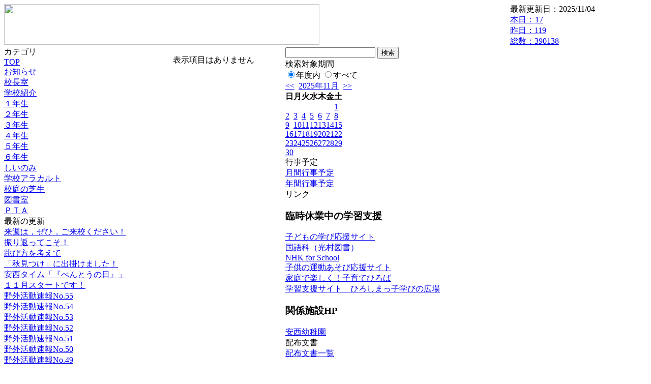

--- FILE ---
content_type: text/html; charset=EUC-JP
request_url: https://cms.edu.city.hiroshima.jp/weblog/index.php?id=e0959&type=2&category_id=2243&optiondate=202304
body_size: 22380
content:
<!DOCTYPE html PUBLIC "-//W3C//DTD XHTML 1.0 Transitional//EN" "http://www.w3.org/TR/xhtml1/DTD/xhtml1-transitional.dtd">
<html xmlns="http://www.w3.org/1999/xhtml" xml:lang="ja" lang="ja">

<head>
<meta http-equiv="Content-Type" content="text/html; charset=EUC-JP" />
<meta http-equiv="Content-Style-Type" content="text/css" />
<meta http-equiv="Content-Script-Type" content="text/javascript" />
<link rel="stylesheet" href="/weblog/css/type_020/import.css" type="text/css" />
<title>広島市立安西小学校</title>
<style type="text/css">
#block_title {
    background-image: url("/weblog/data/e0959/title.gif");
    background-repeat: no-repeat;
}
</style>
<link rel="alternate" type="application/rss+xml" title="RSS" href="https://cms.edu.city.hiroshima.jp/weblog/rss2.php?id=e0959" />
<script type="text/javascript">
//<![CDATA[
var ENV={school_id:'e0959'};
//]]>
</script>

<script type="text/javascript">
//<![CDATA[
var writeNewEntryImage;
(function(){
	function getval(name){
		var cs=document.cookie.split(/;\s*/);
		for(var i=0; i<cs.length; i++) {
			var nv=cs[i].split('=');
			if(nv[0]==name)return decodeURIComponent(nv[1]);
		}
		return false;
	}
	function setval(name,val,days){
		var str = name+'='+encodeURIComponent(val) +';path=/;';
		if (days) {
			var d=new Date();
			d.setTime(d.getTime + days*3600*24*1000);
			str += 'expires='+ d.toGMTString() +';';
		}
		document.cookie = str;
	}
	function toInt(s){
		if(!s)return false;
		var n=parseInt(s);
		if(isNaN(n))n=false;
		return n;
	}
	var ftime=toInt(getval('AccessTime')), ltime=toInt(getval('PreAccessTime'));
	var now=new Date();
	now=Math.floor(now.getTime()/1000);
	if(!ftime) {
		if(ltime) ftime=ltime;
		else ftime = now;
		setval('AccessTime', ftime);
	}
	setval('PreAccessTime',now,14);
	writeNewEntryImage = function(pubsec,w,h) {
		if (!pubsec || pubsec>=ftime) {
			var tag = '<img src="/weblog/css/type_020/image/icon_000.gif"';
			if(w) tag += ' width="'+ w +'"';
			if(h) tag += ' height="'+ h +'"';
			tag += ' align="absmiddle"';
			tag += ' alt="新着"';
			tag += ' /> ';
			document.write(tag);
		}
	};
})();
function tglelm(elm, swt) {
	if (typeof elm == "string") elm = document.getElementById(elm);
	var toExpand = elm.style.display != "block";
	elm.style.display = toExpand? "block" : "none";
	if (swt) {
		if (typeof swt == "string") swt = document.getElementById(swt);
		var cn = toExpand? "expand" : "collapse";
		if (tglelm.reClass.test(swt.className)) {
			swt.className = swt.className.replace(tglelm.reClass, cn);
		} else {
			swt.className = swt.className +" "+ cn;
		}
	}
}
tglelm.reClass = /\b(collapse|expand)\b/;

//]]>
</script>

</head>


<body>
<div id="block_whole">


<!-- ■block_header -->
<div id="block_header">
<div id="block_title">
<table width="100%" border="0" cellspacing="0" cellpadding="0" summary="update info">
<tr valign="top">
<td rowspan="2" id="block_headerLeft"><img src="image/space.gif" width="620" height="80" style="border:none;" /></td>
<td id="block_update">最新更新日：2025/11/04</td>
</tr>
<tr valign="bottom">
<td id="block_counter">
<a href="index.php?id=e0959&amp;type=6&amp;optiondate=202304">
本日：<img src="/weblog/count_up.php?id=e0959" alt="count up" width="1" height="1" style="border:none;" />17
<br />
昨日：119<br />
総数：390138
</a>
</td>
</tr></table>
</div>
</div>
<!-- ■block_header end -->


<!-- ■Block_mess -->
<div id="block_mess"><font style="font-size:22px;"></font>
</div>
<!-- ■Block_mess end -->


<!-- ■block_main -->
<div id="block_main">
<table width="100%" border="0" cellspacing="0" cellpadding="0">
<tr valign="top">


<!-- ●Block_left -->
<td id="block_left">


<!-- カテゴリ -->
<div class="group_sidemenu">
<div class="sidemenu_0">
<div class="menu_title">カテゴリ</div>
<div class="divmenuitem">
  <a class="menu" href="index.php?id=e0959&amp;optiondate=202304">TOP</a>
</div>
<div class="divmenuitem">
  <a class="menu" href="index.php?id=e0959&amp;type=2&amp;optiondate=202304&amp;category_id=1093">お知らせ</a>
</div>
<div class="divmenuitem">
  <a class="menu" href="index.php?id=e0959&amp;type=2&amp;optiondate=202304&amp;category_id=2234">校長室</a>
</div>
<div class="divmenuitem">
  <a class="menu" href="index.php?id=e0959&amp;type=2&amp;optiondate=202304&amp;category_id=2235">学校紹介</a>
</div>
<div class="divmenuitem">
  <a class="menu" href="index.php?id=e0959&amp;type=2&amp;optiondate=202304&amp;category_id=2236">１年生</a>
</div>
<div class="divmenuitem">
  <a class="menu" href="index.php?id=e0959&amp;type=2&amp;optiondate=202304&amp;category_id=2237">２年生</a>
</div>
<div class="divmenuitem">
  <a class="menu" href="index.php?id=e0959&amp;type=2&amp;optiondate=202304&amp;category_id=2238">３年生</a>
</div>
<div class="divmenuitem">
  <a class="menu" href="index.php?id=e0959&amp;type=2&amp;optiondate=202304&amp;category_id=2239">４年生</a>
</div>
<div class="divmenuitem">
  <a class="menu" href="index.php?id=e0959&amp;type=2&amp;optiondate=202304&amp;category_id=2240">５年生</a>
</div>
<div class="divmenuitem">
  <a class="menu" href="index.php?id=e0959&amp;type=2&amp;optiondate=202304&amp;category_id=2241">６年生</a>
</div>
<div class="divmenuitem">
  <a class="menu" href="index.php?id=e0959&amp;type=2&amp;optiondate=202304&amp;category_id=2242">しいのみ</a>
</div>
<div class="divmenuitem">
  <a class="menu menu_selected" href="index.php?id=e0959&amp;type=2&amp;optiondate=202304&amp;category_id=2243">学校アラカルト</a>
</div>
<div class="divmenuitem">
  <a class="menu" href="index.php?id=e0959&amp;type=2&amp;optiondate=202304&amp;category_id=2245">校庭の芝生</a>
</div>
<div class="divmenuitem">
  <a class="menu" href="index.php?id=e0959&amp;type=2&amp;optiondate=202304&amp;category_id=2349">図書室</a>
</div>
<div class="divmenuitem">
  <a class="menu" href="index.php?id=e0959&amp;type=2&amp;optiondate=202304&amp;category_id=11796">ＰＴＡ</a>
</div>

</div>
</div>


<!-- 最新の更新 -->
<div class="group_sidemenu">
<div class="sidemenu_1">
<div class="menu_title">最新の更新</div>
<div class="divmenuitem">
  <a class="menu" href="/weblog/index.php?id=e0959&amp;type=1&amp;column_id=1454334&amp;category_id=2243"><script type="text/javascript">writeNewEntryImage(1762250648,null,null,'absmiddle')</script>来週は，ぜひ，ご来校ください！</a>
</div>
<div class="divmenuitem">
  <a class="menu" href="/weblog/index.php?id=e0959&amp;type=1&amp;column_id=1454333&amp;category_id=2243"><script type="text/javascript">writeNewEntryImage(1762250477,null,null,'absmiddle')</script>振り返ってこそ！</a>
</div>
<div class="divmenuitem">
  <a class="menu" href="/weblog/index.php?id=e0959&amp;type=1&amp;column_id=1454327&amp;category_id=2243"><script type="text/javascript">writeNewEntryImage(1762250377,null,null,'absmiddle')</script>跳び方を考えて</a>
</div>
<div class="divmenuitem">
  <a class="menu" href="/weblog/index.php?id=e0959&amp;type=1&amp;column_id=1454323&amp;category_id=2243"><script type="text/javascript">writeNewEntryImage(1762250262,null,null,'absmiddle')</script>「秋見つけ」に出掛けました！</a>
</div>
<div class="divmenuitem">
  <a class="menu" href="/weblog/index.php?id=e0959&amp;type=1&amp;column_id=1454315&amp;category_id=2243"><script type="text/javascript">writeNewEntryImage(1762249812,null,null,'absmiddle')</script>安西タイム「『べんとうの日』」</a>
</div>
<div class="divmenuitem">
  <a class="menu" href="/weblog/index.php?id=e0959&amp;type=1&amp;column_id=1454314&amp;category_id=2243"><script type="text/javascript">writeNewEntryImage(1762249753,null,null,'absmiddle')</script>１１月スタートです！</a>
</div>
<div class="divmenuitem">
  <a class="menu" href="/weblog/index.php?id=e0959&amp;type=1&amp;column_id=1453242&amp;category_id=2243"><script type="text/javascript">writeNewEntryImage(1761898477,null,null,'absmiddle')</script>野外活動速報No.55</a>
</div>
<div class="divmenuitem">
  <a class="menu" href="/weblog/index.php?id=e0959&amp;type=1&amp;column_id=1453233&amp;category_id=2243"><script type="text/javascript">writeNewEntryImage(1761897631,null,null,'absmiddle')</script>野外活動速報No.54</a>
</div>
<div class="divmenuitem">
  <a class="menu" href="/weblog/index.php?id=e0959&amp;type=1&amp;column_id=1453218&amp;category_id=2243"><script type="text/javascript">writeNewEntryImage(1761897243,null,null,'absmiddle')</script>野外活動速報No.53</a>
</div>
<div class="divmenuitem">
  <a class="menu" href="/weblog/index.php?id=e0959&amp;type=1&amp;column_id=1453207&amp;category_id=2243"><script type="text/javascript">writeNewEntryImage(1761896972,null,null,'absmiddle')</script>野外活動速報No.52</a>
</div>
<div class="divmenuitem">
  <a class="menu" href="/weblog/index.php?id=e0959&amp;type=1&amp;column_id=1453204&amp;category_id=2243"><script type="text/javascript">writeNewEntryImage(1761896747,null,null,'absmiddle')</script>野外活動速報No.51</a>
</div>
<div class="divmenuitem">
  <a class="menu" href="/weblog/index.php?id=e0959&amp;type=1&amp;column_id=1453050&amp;category_id=2243"><script type="text/javascript">writeNewEntryImage(1761887559,null,null,'absmiddle')</script>野外活動速報No.50</a>
</div>
<div class="divmenuitem">
  <a class="menu" href="/weblog/index.php?id=e0959&amp;type=1&amp;column_id=1452950&amp;category_id=2243"><script type="text/javascript">writeNewEntryImage(1761882357,null,null,'absmiddle')</script>野外活動速報No.49</a>
</div>
<div class="divmenuitem">
  <a class="menu" href="/weblog/index.php?id=e0959&amp;type=1&amp;column_id=1452940&amp;category_id=2243"><script type="text/javascript">writeNewEntryImage(1761881745,null,null,'absmiddle')</script>野外活動速報No.48</a>
</div>
<div class="divmenuitem">
  <a class="menu" href="/weblog/index.php?id=e0959&amp;type=1&amp;column_id=1452933&amp;category_id=2243"><script type="text/javascript">writeNewEntryImage(1761881537,null,null,'absmiddle')</script>野外活動速報No.47</a>
</div>

</div>
</div>


<!-- バックナンバー -->
<div class="group_sidemenu">
<div class="sidemenu_1">
<div class="menu_title">過去の記事</div>
<div class="divmenuitem">
  <a class="menu" href="/weblog/index.php?id=e0959&amp;type=2&amp;category_id=2243&amp;optiondate=202511">11月</a>
</div>
<div class="divmenuitem">
  <a class="menu" href="/weblog/index.php?id=e0959&amp;type=2&amp;category_id=2243&amp;optiondate=202510">10月</a>
</div>
<div class="divmenuitem">
  <a class="menu" href="/weblog/index.php?id=e0959&amp;type=2&amp;category_id=2243&amp;optiondate=202509">9月</a>
</div>
<div class="divmenuitem">
  <a class="menu" href="/weblog/index.php?id=e0959&amp;type=2&amp;category_id=2243&amp;optiondate=202508">8月</a>
</div>
<div class="divmenuitem">
  <a class="menu" href="/weblog/index.php?id=e0959&amp;type=2&amp;category_id=2243&amp;optiondate=202507">7月</a>
</div>
<div class="divmenuitem">
  <a class="menu" href="/weblog/index.php?id=e0959&amp;type=2&amp;category_id=2243&amp;optiondate=202506">6月</a>
</div>
<div class="divmenuitem">
  <a class="menu" href="/weblog/index.php?id=e0959&amp;type=2&amp;category_id=2243&amp;optiondate=202505">5月</a>
</div>
<div class="divmenuitem">
  <a class="menu" href="/weblog/index.php?id=e0959&amp;type=2&amp;category_id=2243&amp;optiondate=202504">4月</a>
</div>
<div class="divmenuitem">
  <a class="menu" href="/weblog/index.php?id=e0959">2025年度</a>
</div>
<div class="divmenuitem">
  <a class="menu" href="/weblog/index.php?id=e0959&amp;date=20250331">2024年度</a>
</div>
<div class="divmenuitem">
  <a class="menu" href="/weblog/index.php?id=e0959&amp;date=20240331">2023年度</a>
</div>
<div class="divmenuitem">
  <a class="menu" href="/weblog/index.php?id=e0959&amp;date=20230331">2022年度</a>
</div>
<div class="divmenuitem">
  <a class="menu" href="/weblog/index.php?id=e0959&amp;date=20220331">2021年度</a>
</div>
<div class="divmenuitem">
  <a class="menu" href="/weblog/index.php?id=e0959&amp;date=20210331">2020年度</a>
</div>
<div class="divmenuitem">
  <a class="menu" href="/weblog/index.php?id=e0959&amp;date=20200331">2019年度</a>
</div>
<div class="divmenuitem">
  <a class="menu" href="/weblog/index.php?id=e0959&amp;date=20190331">2018年度</a>
</div>
<div class="divmenuitem">
  <a class="menu" href="/weblog/index.php?id=e0959&amp;date=20180331">2017年度</a>
</div>
<div class="divmenuitem">
  <a class="menu" href="/weblog/index.php?id=e0959&amp;date=20170331">2016年度</a>
</div>
<div class="divmenuitem">
  <a class="menu" href="/weblog/index.php?id=e0959&amp;date=20160331">2015年度</a>
</div>
<div class="divmenuitem">
  <a class="menu" href="/weblog/index.php?id=e0959&amp;date=20150331">2014年度</a>
</div>
<div class="divmenuitem">
  <a class="menu" href="/weblog/index.php?id=e0959&amp;date=20140331">2013年度</a>
</div>
<div class="divmenuitem">
  <a class="menu" href="/weblog/index.php?id=e0959&amp;date=20130331">2012年度</a>
</div>

</div>
</div>


</td>


<!-- ●Block_middle -->
<td id="block_middle">

<!-- センターメッセージ -->


<!-- コラムブロック -->
<div class="blog-items">
<p>表示項目はありません</p>
</div>

<!-- コラムブロック end -->


</td>


<!-- ●Block_right -->
<td id="block_right">


<!-- 検索ボックス -->
<div id="group_search">
<form method="get" action="index.php">
<input type="hidden" name="id" value="e0959" />
<input type="hidden" name="type" value="7" />
<input type="text" name="search_word" value="" class="search_text" />
<input type="submit" value="検索" class="search_button" />
<div align="left" class="search_text">
検索対象期間<br />
<label><input type="radio" name="search_option" value="0" checked="checked" />年度内</label>
<label><input type="radio" name="search_option" value="1" />すべて</label>
</div>
</form>

</div>


<!-- カレンダー -->
<div class="group_calendar">
<div id="monthly">
<div id="monthly_header">
	<a href="/weblog/index.php?id=e0959&amp;date=20251005"><span class="navi">&lt;&lt;</span></a>
	&nbsp;<a href="/weblog/index.php?id=e0959">2025年11月</a>
	&nbsp;<a href="/weblog/index.php?id=e0959&amp;date=20251205"><span class="navi">&gt;&gt;</span></a>
</div>
<table id="monthly_calendar" summary="ブラウズ日選択カレンダー" border="0" cellpadding="0" cellspacing="0">
	<tr>
		<th><span class="sunday">日</span></th>
		<th>月</th>
		<th>火</th>
		<th>水</th>
		<th>木</th>
		<th>金</th>
		<th><span class="saturday">土</span></th>
	</tr>
	<tr>
		<td>　</td>
		<td>　</td>
		<td>　</td>
		<td>　</td>
		<td>　</td>
		<td>　</td>
		<td><a href="/weblog/index.php?id=e0959&amp;date=20251101"><span class="saturday">1</span></a></td>
	</tr>
	<tr>
		<td><a href="/weblog/index.php?id=e0959&amp;date=20251102"><span class="sunday">2</span></a></td>
		<td><a href="/weblog/index.php?id=e0959&amp;date=20251103">3</a></td>
		<td><a href="/weblog/index.php?id=e0959&amp;date=20251104">4</a></td>
		<td><a href="/weblog/index.php?id=e0959&amp;date=20251105"><span class="selected">5</span></a></td>
		<td><a href="/weblog/index.php?id=e0959&amp;date=20251106">6</a></td>
		<td><a href="/weblog/index.php?id=e0959&amp;date=20251107">7</a></td>
		<td><a href="/weblog/index.php?id=e0959&amp;date=20251108"><span class="saturday">8</span></a></td>
	</tr>
	<tr>
		<td><a href="/weblog/index.php?id=e0959&amp;date=20251109"><span class="sunday">9</span></a></td>
		<td><a href="/weblog/index.php?id=e0959&amp;date=20251110">10</a></td>
		<td><a href="/weblog/index.php?id=e0959&amp;date=20251111">11</a></td>
		<td><a href="/weblog/index.php?id=e0959&amp;date=20251112">12</a></td>
		<td><a href="/weblog/index.php?id=e0959&amp;date=20251113">13</a></td>
		<td><a href="/weblog/index.php?id=e0959&amp;date=20251114">14</a></td>
		<td><a href="/weblog/index.php?id=e0959&amp;date=20251115"><span class="saturday">15</span></a></td>
	</tr>
	<tr>
		<td><a href="/weblog/index.php?id=e0959&amp;date=20251116"><span class="sunday">16</span></a></td>
		<td><a href="/weblog/index.php?id=e0959&amp;date=20251117">17</a></td>
		<td><a href="/weblog/index.php?id=e0959&amp;date=20251118">18</a></td>
		<td><a href="/weblog/index.php?id=e0959&amp;date=20251119">19</a></td>
		<td><a href="/weblog/index.php?id=e0959&amp;date=20251120">20</a></td>
		<td><a href="/weblog/index.php?id=e0959&amp;date=20251121">21</a></td>
		<td><a href="/weblog/index.php?id=e0959&amp;date=20251122"><span class="saturday">22</span></a></td>
	</tr>
	<tr>
		<td><a href="/weblog/index.php?id=e0959&amp;date=20251123"><span class="sunday">23</span></a></td>
		<td><a href="/weblog/index.php?id=e0959&amp;date=20251124">24</a></td>
		<td><a href="/weblog/index.php?id=e0959&amp;date=20251125">25</a></td>
		<td><a href="/weblog/index.php?id=e0959&amp;date=20251126">26</a></td>
		<td><a href="/weblog/index.php?id=e0959&amp;date=20251127">27</a></td>
		<td><a href="/weblog/index.php?id=e0959&amp;date=20251128">28</a></td>
		<td><a href="/weblog/index.php?id=e0959&amp;date=20251129"><span class="saturday">29</span></a></td>
	</tr>
	<tr>
		<td><a href="/weblog/index.php?id=e0959&amp;date=20251130"><span class="sunday">30</span></a></td>
		<td>　</td>
		<td>　</td>
		<td>　</td>
		<td>　</td>
		<td>　</td>
		<td>　</td>
	</tr>
</table>
</div>
</div>



<!-- 週間予定表 -->



<!-- 行事予定 -->
<div class="group_sidemenu">
<div class="sidemenu_2">
<div class="menu_title">行事予定</div>
<div class="divmenuitem">
  <a class="menu" href="index.php?id=e0959&amp;type=3">月間行事予定</a>
</div>


<div class="divmenuitem">
  <a class="menu" href="index.php?id=e0959&amp;type=4">年間行事予定</a>
</div>


</div>
</div>


<!-- リンク -->
<div class="group_sidemenu swa-link">
<div class="sidemenu_4">
<div class="menu_title">リンク</div>
<h3>臨時休業中の学習支援</h3>
<div class="divmenuitem">
  <a class="menu" href="https://www.mext.go.jp/a_menu/ikusei/gakusyushien/index_00001.htm" target="_blank">子どもの学び応援サイト</a>
</div>
<div class="divmenuitem">
  <a class="menu" href="https://www.mitsumura-tosho.co.jp/oshirase/shien_taio/s_kokugo/index.html" target="_blank">国語科（光村図書）</a>
</div>
<div class="divmenuitem">
  <a class="menu" href="https://www.nhk.or.jp/school/ouchi/?cid=dchk-commonheader" target="_blank">NHK for School</a>
</div>
<div class="divmenuitem">
  <a class="menu" href="https://www.mext.go.jp/sports/b_menu/sports/mcatetop03/list/detail/jsa_00012.html" target="_blank">子供の運動あそび応援サイト</a>
</div>
<div class="divmenuitem">
  <a class="menu" href="https://www.pref.hiroshima.lg.jp/uploaded/attachment/387963.pdf" target="_blank">家庭で楽しく！子育てひろば</a>
</div>
<div class="divmenuitem">
  <a class="menu" href="http://www.center.edu.city.hiroshima.jp/kateigakusyu/index.html" target="_blank">学習支援サイト　ひろしまっ子学びの広場</a>
</div>
<h3>関係施設HP</h3>
<div class="divmenuitem">
  <a class="menu" href="http://cms.edu.city.hiroshima.jp/weblog/index.php?id=y1107" target="_blank">安西幼稚園</a>
</div>

</div>
</div>



<!-- 配布文書 -->
<div class="group_sidemenu">
<div class="sidemenu_4">
<div class="menu_title">配布文書</div>
<div class="divmenuitem">
  <a class="menu" href="index.php?id=e0959&amp;type=5&amp;optiondate=202304">配布文書一覧</a>
</div>


<h3>学校だより</h3>
<div class="divmenuitem">
  <a class="menu" href="/weblog/files/e0959/doc/120921/3572322.pdf" target="_blank"><script type="text/javascript">writeNewEntryImage(1760957811,null,null,'absmiddle')</script>学校だより「やすにじ」１１月号</a>
</div>
<h3>行事予定・下校時刻一覧</h3>
<div class="divmenuitem">
  <a class="menu" href="/weblog/files/e0959/doc/120922/3572323.pdf" target="_blank"><script type="text/javascript">writeNewEntryImage(1760957868,null,null,'absmiddle')</script>７／１１月行事・下校予定時刻</a>
</div>
<div class="divmenuitem">
  <a class="menu" href="/weblog/files/e0959/doc/111697/3275307.pdf" target="_blank"><script type="text/javascript">writeNewEntryImage(1739856065,null,null,'absmiddle')</script>令和７年度年間行事予定</a>
</div>
<h3>お知らせ</h3>
<div class="divmenuitem">
  <a class="menu" href="/weblog/files/e0959/doc/121420/3594389.pdf" target="_blank"><script type="text/javascript">writeNewEntryImage(1762249481,null,null,'absmiddle')</script>「『学校へ行こう』週間」に係る学校公開　時間割一覧</a>
</div>
<div class="divmenuitem">
  <a class="menu" href="/weblog/files/e0959/doc/121419/3594383.pdf" target="_blank"><script type="text/javascript">writeNewEntryImage(1762249424,null,null,'absmiddle')</script>どうぞ，ご来校ください！－「『学校へ行こう』週間」に係る学校公開</a>
</div>
<div class="divmenuitem">
  <a class="menu" href="/weblog/files/e0959/doc/120501/3546382.pdf" target="_blank"><script type="text/javascript">writeNewEntryImage(1759311340,null,null,'absmiddle')</script>（様式）インフルエンザ・新型コロナウイルス感染症に関する報告</a>
</div>
<div class="divmenuitem">
  <a class="menu" href="/weblog/files/e0959/doc/115188/3373288.pdf" target="_blank"><script type="text/javascript">writeNewEntryImage(1746790828,null,null,'absmiddle')</script>こどもに関する相談の窓口</a>
</div>
<h3>安西小学校の教育</h3>
<div class="divmenuitem">
  <a class="menu" href="/weblog/files/e0959/doc/111698/3275311.pdf" target="_blank"><script type="text/javascript">writeNewEntryImage(1739856107,null,null,'absmiddle')</script>令和７年度　日課表</a>
</div>
<h3>いじめ防止等のための基本方針</h3>
<div class="divmenuitem">
  <a class="menu" href="/weblog/files/e0959/doc/116977/3434610.pdf" target="_blank"><script type="text/javascript">writeNewEntryImage(1749720604,null,null,'absmiddle')</script>令和７年度</a>
</div>

</div>
</div>


<!-- モバイルページ QRコード -->
<div class="group_sidemenu">
<div class="sidemenu_6">
<div class="menu_title"><a href="/weblog/index-i.php?id=e0959" target="_blank">携帯サイト</a></div>
<div class="qrcode"><img alt="/weblog/index-i.php?id=e0959" src="./data/e0959/qrcode.png" border="0" /></div>
</div>
</div>




<!-- 学校基本情報 -->
<div class="group_sidemenu">
<div class="sidemenu_5">
<div class="menu_title">学校基本情報</div>
</div>
</div>

<!-- 学校連絡先 -->
<div id="group_address">
広島市立安西小学校<br />
住所：広島県広島市安佐南区高取南二丁目18-1<br />
TEL：082-878-7301<br />
</div>
</div>


</td>
</tr></table>
</div>
<!-- ■block_main end -->


<!-- ■block_footer -->
<div id="block_footer">Since 2011/12&nbsp;&copy;HIROSHIMA City All Rights Reserved.</div>
<!-- ■block_footer end -->


</div>
</body>
</html>